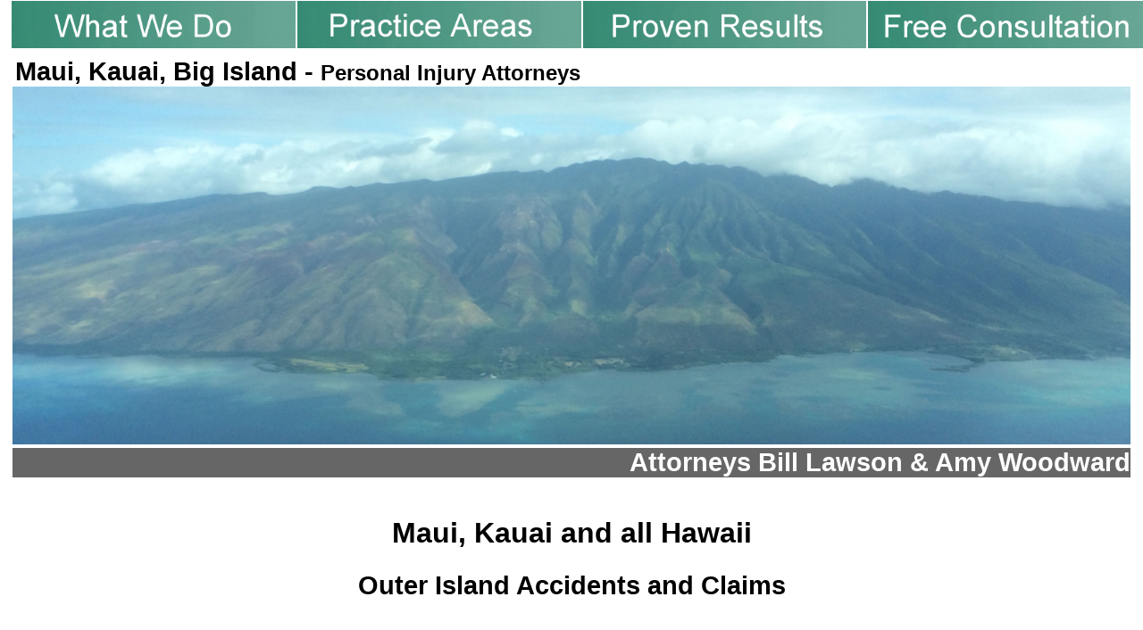

--- FILE ---
content_type: text/html
request_url: http://www.accidentlawyerhawaii.com/Maui-Kauai.html
body_size: 16469
content:
<!DOCTYPE HTML>

<html lang="en">
<head>
<!-- Google tag (gtag.js) -->
<script async src="https://www.googletagmanager.com/gtag/js?id=G-6VP0555LZ4"></script>
<script>
  window.dataLayer = window.dataLayer || [];
  function gtag(){dataLayer.push(arguments);}
  gtag('js', new Date());

  gtag('config', 'G-6VP0555LZ4');
</script>
<!-- end Google tag -->

<script type="application/ld+json">
{
  "@context": "https://schema.org",
  "@type": ["LegalService", "LocalBusiness"],
  "name": "Law Offices of William H. Lawson",
  "url": "https://accidentlawyerhawaii.com/",
  "logo": "https://accidentlawyerhawaii.com/images/AccidentLawyerHawaii.jpg",
  "image": "https://accidentlawyerhawaii.com/images/WHL&Amy_homepage.jpg",
  "description": "Top Personal Injury Attorneys Bill Lawson and Amy Woodward concentrate in handling serious personal injury and death claims arising out of the wrongful conduct of others. We sometimes work with attorney Jonah Hoshino. For over 30 years we have handled all types of serious injuries and changed lives, as well as wrongful death claims. We help people and families get back on their feet again!",
  "sameAs": [
    "https://yelp.com/biz/law-office-of-william-h-lawson-honolulu",
    "https://www.facebook.com/InjuryLawyerHawaii",
    "https://www.youtube.com/@Accidentlawyerhawaii",
    "https://www.linkedin.com/company/law-offices-of-william-h-lawson/"
  ],
  "address": {
    "@type": "PostalAddress",
    "streetAddress": "1188 Bishop St STE 2902",
    "addressLocality": "Honolulu",
    "addressRegion": "HI",
    "postalCode": "96813",
    "addressCountry": "US"
  },
  "geo": {
    "@type": "GeoCoordinates",
    "latitude": 21.3106261,
    "longitude": -157.8592065
  },
  "hasMap": "https://www.google.com/maps/place/Law+Offices+of+William+H.+Lawson/@21.3106261,-157.8592065,17z/data=!3m1!4b1!4m6!3m5!1s0x7c00642f00599951:0x714a11148e21f9fb!8m2!3d21.3106261!4d-157.8592065!16s%2Fg%2F1tvgvkbq?entry=ttu&g_ep=EgoyMDI1MDUyMS4wIKXMDSoASAFQAw%3D%3D",
  "telephone": "(808) 528-2525",
  "priceRange": "$$",
  "openingHoursSpecification": [
    {
      "@type": "OpeningHoursSpecification",
      "dayOfWeek": [
        "https://schema.org/Monday",
        "https://schema.org/Tuesday",
        "https://schema.org/Wednesday"
      ],
      "opens": "08:00",
      "closes": "17:00"
    },
    {
      "@type": "OpeningHoursSpecification",
      "dayOfWeek": [
        "https://schema.org/Thursday",
        "https://schema.org/Friday"
      ],
      "opens": "08:30",
      "closes": "17:00"
    },
    {
      "@type": "OpeningHoursSpecification",
      "dayOfWeek": [
        "https://schema.org/Saturday",
        "https://schema.org/Sunday"
      ],
      "opens": "00:00",
      "closes": "00:00",
      "validFrom": "2023-01-01",
      "validThrough": "2099-12-31"
    }
  ],
  "serviceType": [
    "Car Accident Attorney",
    "Personal Injury Attorney",
    "Wrongful Death Attorney"
  ],
  "areaServed": [
    {
      "@type": "Place",
      "name": "Honolulu, HI, USA"
    },
    {
      "@type": "GeoCircle",
      "geoMidpoint": {
        "@type": "GeoCoordinates",
        "latitude": 21.3106261,
        "longitude": -157.8592065
      },
      "geoRadius": 50,
      "name": "50 mile radius around Honolulu, HI"
    }
  ]
}
</script>


<!--  start custom1  -->

<title>Accidents on Maui or Kauai - Kauai and Maui injuries - Hawaii Lawyer</title>

<meta name="description" content="Maui - Kauai - Accident Lawyer Hawaii - Maui, Kauai, Hawaii - accident attorney Wm Lawson provides legal assistance for accident claims in Maui, Kauai and Hawaii counties.">
<meta name="keywords" content="Maui, Kauai, Hawaii, Accident, Lawyer, Hawaii, Maui, Kauai, Hawaii, Accident, attorney">



<!--  end custom1  -->


<meta name="robots" content="index,follow">
<META name="rating" content="general">
<META name="revisit-after" content="5 days">
<meta http-equiv="Content-Type" content="text/html; charset=UTF-8">
<meta name="viewport" content="width=device-width, initial-scale=1">
<meta name="robots" content="NOODP,NOYDIR">

<meta name="geo.region" content="US-HI">
<meta name="geo.placename" content="Honolulu">
<meta name="geo.position" content="21.259539,-157.78971">
<meta name="ICBM" content="21.259539, -157.78971">

<link rel="canonical" href="https://www.accidentlawyerhawaii.com" />
<link rel="shortcut icon" href="/images/favicon.ico" type="image/jpg">


<!-- added authorship line (plus several others below) to gain authorship recognition with Google -->

<link rel="author" href="https://plus.google.com/105841266746543374358">
<link rel="me" href="https://plus.google.com/105841266746543374358">
<link rel="publisher" href="https://plus.google.com/105841266746543374358">



<!--  new custom style sheet CSS attributes for tables, divisions, captions, headings -->

<style>

body {
    font-size: 100%;
}

p {
    display: block;
    font-family:verdana,sans-serif;
	  color:black;
    margin-top: 1em;
    margin-right: 0em;
    margin-bottom: 1em;
    margin-left: 0em;
    text-align: left;
    max-width: 100%;
} 


#pcenter {
    display: block;
    margin-top: 0em;
    margin-bottom: 0em;
    margin-left: 0em;
    margin-right: 0em;
    text-align: center;
} 

#pcaption {
    caption-side: bottom;
	display: table-caption;
} 

table {
    border: 1px solid black;
    text-align: center;
    background-color:#BDD3CD
}


td {
    text-align: left;
}


img.displayed {
    display: block;
    margin-left: auto;
    margin-right: auto}	
    
	
a:link, a:visited {
    text-decoration: none;
	}

a:hover, a:active {
    text-decoration: underline;
	}


@media screen and (min-width : 200px) and (max-width : 689px) {
	
h1 {
	font-size: 1.4em;
  }
  
h2 {
	font-size: 1.2em;
  }	  	

div.awards {
    display: inline-block;
    font-family: verdana,sans-serif;
    font-size: 1em;
	  color: black;
	  max-width: 100%;
  } 


span.awardlogos {
    display: inline-block;
    width: 45%;
    font-family: verdana,sans-serif;
    text-align: center;
    font-size: .6em;
	  color: black;
	  padding: 4px;
	  max-width: 50%;
  }


div.contact {
    display: inline-block;
    width: 45%;
    font-family: verdana,sans-serif;
    text-align: center;
    vertical-align: middle;
    font-size: .7em;
	  color: black;
    border:solid 1px black;
	  padding: 4px;
	  max-width: 50%;
  } 
     
}

@media screen and (min-width : 690px) and (max-width : 919px) {
	
h1 {
	font-size: 1.6em;
  }
  
h2 {
	font-size: 1.4em;
  }	  		


div.awards {
    display: inline-block;
    font-family: verdana,sans-serif;
    font-size: 1.4em;
	  color: black;
	  max-width: 100%;
  } 

  
span.awardlogos {
    display: inline-block;
    width: 30%;
    font-family: verdana,sans-serif;
    text-align: center;
    font-size: .6em;
	  color: black;
	  padding: 8px;
	  max-width: 33.3%;
  } 
	
	
div.contact {
    display: inline-block;
    width: 45%;
    font-family: verdana,sans-serif;
    text-align: center;
    vertical-align: middle;
    font-size: .7em;
	  color: black;
    border:solid 1px black;
	  padding: 4px;
	  max-width: 50%;
  }      
  
}



@media screen and (min-width : 920px) and (max-width : 1223px) {
	
h1 {
	font-size: 1.8em;
  }
  
h2 {
	font-size: 1.6em;
  }
  	  		

div.awards {
    display: inline-block;
    font-family: verdana,sans-serif;
    font-size: 1.4em;
	  color: black;
	  max-width: 100%;
  } 

  
span.awardlogos {
    display: inline-block;
    width: 30%;
    font-family: verdana,sans-serif;
    text-align: center;
    font-size: .6em;
	  color: black;
	  padding: 8px;
	  max-width: 33.3%;
  } 


div.contact {
    display: inline-block;
    width: 21%;
    font-family: verdana,sans-serif;
    text-align: center;
    vertical-align: middle;
    font-size: .9em;
	  color: black;
    border:solid 1px black;
	  margin:  0px 2px 0px 8px;
	  max-width: 25%;
  }   	
	
}


@media screen and (min-width : 1224px) {
	
h1 {
	font-size: 2.0em;
  }
  
h2 {
	font-size: 1.8em;
  }
  	  		

div.awards {
    display: inline-block;
    font-family: verdana,sans-serif;
    font-size: 1.8em;
	  color: black;
	  max-width: 100%;
  } 

span.awardlogos {
    display: inline-block;
    width: 22%;
    font-family: verdana,sans-serif;
    text-align: center;
    font-size: .6em;
	  color: black;
	  padding: 12px;
	  max-width: 25%;
  } 

div.contact {
    display: inline-block;
    width: 21%;
    font-family: verdana,sans-serif;
    text-align: center;
    vertical-align: middle;
    font-size: .9em;
	  color: black;
    border:solid 1px black;
	  margin:  0px 2px 0px 8px;
	  padding:  12px 18px 12px 6px;
	  max-width: 25%;
  }   	
	
}

	
	
		
div.popup1 	{
    display:none;
    position:absolute;
    border:solid .1em black;
    padding:.5em;
    font-family:verdana,sans-serif;
    font-size:1em;
    line-height:180%;
    max-width: 100%;
    background-color:#FFFFFF;
    }
    a.popup1:hover + div.popup1
    {
    display:block
    }
    div.popup1:hover
    {
    display:block
}

div.popup2 {
    display:none;
    position:absolute;
    border:solid .1em black;
    padding:.5em;
    font-family:verdana,sans-serif;
    font-size:1em;
    line-height:180%;
    max-width: 100%;
    background-color:#FFFFFF;
    }
    a.popup2:hover + div.popup2
    {
    display:block
    }
    div.popup2:hover
    {
    display:block
}

div.popup3 {
    display:none;
    position:absolute;
    border:solid .1em black;
    padding:.5em;
    font-family:verdana,sans-serif;
    font-size:1em;
    line-height:180%;
    max-width: 100%;
    background-color:#FFFFFF;
    }
    a.popup3:hover + div.popup3
    {
    display:block
    }
    div.popup3:hover
    {
    display:block
}


div.popup4 {
    display:none;
    position:absolute;
    border:solid .1em black;
    padding:.5em;
    font-family:verdana,sans-serif;
    font-size:1em;
    line-height:180%;
    max-width: 100%;
    background-color:#FFFFFF;
    }
    a.popup4:hover + div.popup4
    {
    display:block
    }
    div.popup4:hover
    {
    display:block
}

</style>


<script src="jquery-1.11.2.min.js"></script>


</head>



<body>


<!--  set up of whole page as a table 100% wide centered bgcolor="#BDD3CD" is tan, bgcolor="#000033" is black -->

<table style="width:100%;border:none;background-color:#FFFFFF;">


<!--  start custom2  -->


      <caption id="pcaption"><p id="pcenter" style="font-size:.875em;border:0px solid black">Maui - Kauai - Accident Lawyer Hawaii - Attorney - Maui, Kauai, Hawaii</p></caption>
       
<!--  end custom2  -->
      
            
  <tr>
  
    <td>
  
        
<!--  table (inside a table) which does not include caption or lower page - only masthead with 4 dropdown menus -->

      <table style="position:fixed;z-index:10;width:100%;margin:-12px auto;border:none;background-color:#FFFFFF">
      
      <!--  - Create navigation bar with 4 drop-down menus near top of the main table  -->

<!--  start of drop down boxes for top menu  -->

  <tr>
      
    <td style="width:25%;margin:0em;padding:0em">
        
          
<a class="popup1" href="/what-we-do.html" title="Accident Lawyer Hawaii - What We Do">
<img src="images/what-we-do-Copy.jpg" style="width:100%" alt="What We Do at Accident Lawyer Hawaii - video"></a>

<!--  z-index keeps the drop down menu on top of the picture  -->

<div class="popup1" style="margin:-5px 0px 0px 0px;z-index: 99999">
    
  <div style="text-align:center;font-size:1.0em"><a href="/what-we-do.html" title="What we do">What We Do</a></div>
    <div style="text-align:left;font-size:.9em">
    <a href="https://www.AccidentLawyerHawaii.com" title="Accident Lawyer Hawaii - home">Accident Lawyer Hawaii</a><br></div>

	  <div style="text-align:left;font-size:.9em">   
	<a href="/about-us.html" title="About Accident Lawyer Hawaii - Bill Lawson">About Bill Lawson</a><br></div>
	  <div style="text-align:left;font-size:.8em">  
	<a href="/Accident-Lawyer-Hawaii-video.html" title="Accident Lawyer Hawaii - video overview">- Video introduction</a><br></div>
	  <div style="text-align:left;font-size:.9em">	
	<a href="/about-Amy.html" title="About Accident Lawyer Hawaii - Amy Woodward">About Amy L. Woodward</a><br></div> 
	  <div style="text-align:left;font-size:.9em">
	<a href="/personal-injury.html" title="What is a Personal Injury Claim? (basic)">What is a Personal Injury Claim?</a><br>
	<a href="/need-Hawaii-accident-lawyer.html" Title="Do I Need an Accident Lawyer?">Do I Need a Hawaii Accident Lawyer?</a><br>
	<a href="/find-accident-lawyer-hawaii.html" Title="Finding a Personal Injury Accident Lawyer">Finding an Injury Lawyer in Hawaii</a><br></div>
	  <div style="text-align:left;font-size:.9em">
	<a href="/case-claims.html" Title="Preparing a Claim or Case After an Injury">Preparing a Claim or Case After an Injury</a><br>
	<a href="/case-claims.html" Title="Initial Steps in Making Your Claims">Initial Steps in Making Your Claims</a><br>
	<a href="/injured-injuries.html" Title="Insurance Coverage for the Injured">Insurance Coverage for Injuries</a><br>    
  	<a href="/Maui-Kauai.html" Title="Maui, Kauai, Lanai & Big Island Cases">Maui, Kauai, Lanai & Big Island Cases</a><br>
   	  </div>

</div>
    

		  </td>

          <td style="width:25%;margin:0em;padding:0em">

<a class="popup2" href="/practice-areas.html" title="Hawaii Personal Injury Claims Handled"><img src="images/practice-areas-Copy.jpg" style="width:100%" alt="Honolulu Personal Injury Attorney - Claims We Handle"></a>

  <div class="popup2" style="margin:-5px 0px 0px -20px;z-index: 99999">
    
    <div style="text-align:center;font-size:1.0em"><a href="/practice-areas.html" title="Practice Areas of our law firm">Practice Areas</a></div>
	<div style="text-align:left;font-size:.9em"><a href="/car-accident.html" Title="MVAs - Motor Vehicle accidents">Motor Vehicle Accidents</a><br></div>
	<div style="text-align:left;font-size:.8em">
	<a href="/car-accident.html" Title="Car accidents">- Car accidents in Hawaii</a><br>	   
	<a href="/truck-bus.html" Title="Truck and bus accidents">- Truck accidents & insurance</a><br>
	<a href="/motorcycle.html" Title="Motorcycle claims & insurance">- Motorcycle accident cases</a><br>
	<a href="/moped-pedestrian.html" Title="Moped and pedestrian accidents">- Moped and pedestrian injuries</a><br>   
	<a href="/bus-truck-insurance.html" Title="Vehicle claims & insurance">- Vehicle injury claims & insurance</a><br></div>
	<div style="text-align:left;font-size:.9em">
	<a href="/products-liability.html" Title="Defective products Liability">Defective Products Liability</a><br>
	<a href="/explosion-fire.html" Title="Explosion and Fire Accidents">Explosion and Fire Accidents</a><br>	<a href="/fall-trip-slip.html" Title="Fall accidents - Code violations, Trip, Slip">Falls - code violations, trips, & slips </a><br>
	<a href="/ocean-boating-maritime.html" Title="Ocean, boating & maritime accidents">Maritime, boating & ocean accidents</a><br>
	<a href="/construction-equipment.html" Title="Construction & Equipment accidents">Construction & equipment injuries </a><br>
	<a href="/electrical.html" Title="Electrocution and electrical accident claims">Electrocution and Electrical accidents</a><br></div>

	
  </div>
    
    </td>
		        
   
 		        
    <td style="width:25%;margin:0em;padding:0em">


<a class="popup3" href="/proven-results.html" title="Proven Results for Personal Injury Claims"><img src="images/proven-results-Copy.jpg" style="width:100%" alt="Personal Injury Attorney Hawaii results"></a>

  <div class="popup3" style="margin:-5px 0px 0px -40px;z-index: 99999">

    <div style="text-align:center;font-size:1.0em"><a href="/proven-results.html" Title="Excellent Results">Proven Results</a></div>
  	
	<div style="text-align:left;font-size:.9em">  	
 	<a href="/catastrophic.html" title="- Catastrophic Injury Law Firm">Types of Catastrophic Injuries</a><br>
    <a href="/wrongful-death.html" title="- Wrongful Death & Fatal Accidents Law Firm">- Wrongful Death & Fatal Accidents</a><br> 	
	<a href="/burn-injuries.html" title="- Fires, Explosions & Burn Injury Attorneys">- Fire, Explosion & Burn Injuries</a><br>
	<a href="/brain-injury.html" title="- Traumatic Brain Injury (TBI) and Head Injury Lawyers">- Traumatic Brain Injury & Head Injuries</a><br>
	<a href="/spinal-cord-injury.html" title="Spinal Cord Injuries - SCI Lawyers">- Spinal Cord Injuries - SCI</a><br>
	</div>

	<div style="text-align:left;font-size:.9em"><a href="/awards-and-honors.html" Title="Personal Injury Awards & Honors">Personal Injury Awards and Honors</a><br>
	<a href="/reviews-testimonials.html"  Title="Reviews & Testimonials for our law firm">Reviews and Testimonials</a><br>   
	<a href="/verdicts-settlements.html"  Title="Settlements & Verdicts Obtained">Verdicts and Settlements</a><br>
	</div>


  </div>
				    
    </td>
            
            
    <td style="width:25%;margin:0em;padding:0em"> 

<a class="popup4" href="/legal-help.html" title="Free Initial Consultation"><img src="images/free-consultation-Copy.jpg" style="width:100%" alt="Honolulu Personal Injury Attorney - Call us now"></a>

  <div class="popup4" style="margin:-5px 0px 0px -60px;z-index: 99999">
    
    <div style="text-align:center;font-size:1.0em">
    <a href="/legal-help.html" Title="Contact Us now for a Free Initial Consultation - New Client Hotline: 808-524-5300">Free Consultation</a><br></div>

	 <div style="text-align:left;font-size:.9em">  
	<a href="/directions.html" title="Directions to our Honolulu Office">Directions to our Honolulu office</a><br></div>

	<div style="text-align:left;font-size:.9em">
	 <a href="/hawaiiaccidentnews.html" Title="Hawaii Personal Injury Blog">Our Personal Injury Blog</a><br></div>
					
	<div style="text-align:left;font-size:.9em">
	 <a href="/legal-help.html" Title="Contact Us - Case Submission Form">Contact Us For a Free Consultation</a><br></div>
  </div>  
    
    </td>

  </tr>
        
      </table>
      
      <table style="width:100%;border:none;background-color:#FFFFFF">        
      
        <tr>
        
          <td>  <!--  open top picture table -->

<div style="width:100%">

          
<!-- This is a top spacer - positioned behind top menu --><table style="position:relative;width:100%;margin:-12px auto;border:none;background-color:#FFFFFF"><tr><td style="width:25%;padding:0em"><img src="images/what-we-do.jpg" style="width:100%"><td style="width:25%;padding:0em"><img src="images/practice-areas.jpg" style="width:100%"><td style="width:25%;padding:0em"><img src="images/proven-results.jpg" style="width:100%"><td style="width:25%;padding:0em"><img src="images/free-consultation.jpg" style="width:100%"></td></tr></table><!--  start custom3  -->

<h2 style="font-family:verdana,sans-serif;color:black;position:relative;text-align:left;padding:0em;margin:.5em 0em 0em .1em">
Maui, Kauai, Big Island - <small>Personal Injury Attorneys</small></h2> 
    
<img src="/images/maui.jpg" alt="Personal Injury Lawyer Honolulu" style="width:100%;min-width:240px">

<h2 style="background-color:#666666;font-family:verdana,sans-serif;	color:white;position:relative;text-align:right;padding:0em;margin:0em">Attorneys Bill Lawson & Amy Woodward</h2> 

<!-- end custom3  -->


</div> 
 
          </td>
          
        </tr>
 
        
      </table>  
          

<!-- lower table in middle of page with main text and two margins -->

      <table style="width:100%;background-color:#FFFFFF;border:solid 0px black;">      


        <tr>

                

<!-- beginning of main text area -->                  
                
          <td style="width:80%;padding:0em .1em 0em .1em">



<!-- <blockquote> -->


<div style="width:100%">

<!-- start custom4  create the headings for the main text area in middle of page -->
  
<br>

<h1 style="font-family:verdana,sans-serif;color:black;text-align:center">
Maui, Kauai and all Hawaii</h1>

<h2 style="font-family:verdana,sans-serif;color:black;text-align:center">Outer Island Accidents and Claims</h2></div>

<!-- end custom4  create the headings for the main text area in middle of page -->



<!-- start custom5  change the text in the main text area in middle of page -->



<br>
 

<p style="font-family:verdana,sans-serif;color:black;font-size:.875em">
<strong>Maui, Kauai, Hawaii and Outer Island Claim Information</strong> </p>


<p style="font-family:verdana,sans-serif;color:black;font-size:.875em">
Over the years Accident Lawyer Hawaii William H. Lawson
and Personal Injury Attorney Honolulu Amy L. Woodward
 have vigorously and competently represented
clients for matters on all islands in the State of Hawaii while
maintaining a high degree of contact and communication with 
our clients by phone, by email and by regular mail.  

<img src="images/MauiHawaii.jpg" width="110" height="79" 
alt= "Accident Lawyer Hawaii - Maui & Kauai" style="float:left">

In
order to maintain prompt contact - every
effort is made to respond to communications the day 
that they occur.  For our Outer Island clients with 
Maui, Kauai, Hawaii and Outer Island claims  we have
frequently advanced the costs of travel for depositions and
client conferences here in Honolulu.  Frequently, an attorney
will also visit you on your home island to travel with you
to the accident scene and/or to see and record the impact of the 
injuries on your life. <br><br>

Handling an Outer Island injury claim from a main office in Honolulu
does not pose any significant challenges to a timely and successful
prosecution of the claim.  Regardless of which island an accident  
takes place on, the investigative workup of the
case usually will be done by local investigators hired by this office.
Photos, videos, statements and the like will be gathered by a
local investigative firm familiar with the accident scene and the tendencies
of the people in that area.  Once that is completed, there may be
expert witness workup of the facts and circumstances of the case.
Although there are competent expert witnesses in many fields on the
outer islands, for the most part the experienced and highly qualified
experts are located on the island of Oahu.  Hence, there is generally
a slight time and costs savings when working with an expert witness
on an Outer Island case if the attorney is located in Honolulu.<br><br>

Once the proper workup has been done, efforts to settle 
the claim with the applicable insurance companies often require
high level negotiations with management of the insurer.  

<img src="images/KauaiHawaii.jpg" width="110" height="101" 
alt= "Accident Lawyer Hawaii - Maui & Kauai" style="float:right">
The
adjuster generally does not have authority to commit the insurer
to a reasonable value on most settlements.  Hence, the real
nuts and bolts negotiation on most insurance settlements takes
place right here in Honolulu - with your attorney and often the insurance
adjuster both trying to get - the insurer's management to come 
through with a reasonable value to settle a case. In short, it is
often an advantage to have a Honolulu attorney when settlement
negotiations are taking place.<br><br>

Should the matter proceed to trial, our office has successfully handled
personal injury arbitrations and trials for Maui, Kauai, Hawaii and 
other Outer Island claims.  If we need to go to trial on an
outer island, Hawaii Accident Lawyers William H. Lawson and
Amy L. Woodward have done so and are prepared to do so again.  Alternatively,
should it be necessary, Accident Lawyer Hawaii 
has also co-counseled with attorneys on Maui, Kauai, Hawaii and 
other Outer Islands and is prepared to do so again in an 
appropriate situation.
</p>


<p style="font-family:verdana,sans-serif;color:black;font-size:.875em">
<b>
Maui, Kauai, Hawaii and Outer Island Accidents and Claims - Deadlines</b></p>

<p><img src="images/hourglass.jpg"  width="82" height="120"
alt= "Accident Lawyer Hawaii - Deadlines" style="float:right">

<p style="font-family:verdana,sans-serif;color:black;font-size:.875em">The 
deadline for filing most Outer Island claims in 
court in Hawaii is generally the same as the deadlines
for filing the same claims in Honolulu. (See the page for the particular
type of claim involved by clicking on one of the drop down menus on the graphic
"What We Do" or "Practice Areas" in the graphics menu bar above.)
Once again, it should be specifically noted that claims
against the various Counties should generally be filed 
with the appropriate agency
within six (6) months of the date of the accident.<br><br>

You must file your claims in 
court prior to the expiration of such deadlines, or your 
claims may be lost&#8212;regardless of their merit.

To be wise it is recommended that you immediately contact an attorney 
after an accident giving rise to injuries occurs - please do not
hesitate to :</p>

<p style="font-family:verdana,sans-serif;color:black;font-size:.875em">
<a href="/legal-help.html">Contact 
Accident Lawyer Hawaii now</a> 
for a free evaluation of your case.</p><br>



<p style="font-family:verdana,sans-serif;color:black;font-size:.875em">
<b>Summary</b><br><br>

In short, our law firm is experienced at handling personal injury and accident claims for
people located on Maui, Kauai, Hawaii and the other Outer Islands.  It poses
no significant challenges - and has several offsetting benefits - for the attorney
to be based in Honolulu. As mentioned
on our "About Us" pages, our office has represented clients from
almost all of the different States of the United States as well as 
many people from other countries  - in all the various courts of the
State of Hawaii.  Please consider letting our
office assist you on your Maui, Kauai, Hawaii or 
other Outer Island case.
 

</p>





<p>&nbsp;</p>


<!-- end custom5  change the text in the main text area in middle of page -->



<!-- </blockquote>  -->


            
          </td>


<!--  - Contact information - formerly in right column of page - now full width & broken into 4 sections -->

       </tr>

       <tr>
       
          <td  style="background-color:#BDD3CD">
          
          <div class="contact"> 


          <p style="text-align:center;font-size:1.15em">          
<a href="https://www.facebook.com/InjuryLawyerHawaii" title="Facebook Company page for Accident Lawyer Hawaii - William H. Lawson" target="_blank"><img src="images/facebook.png" alt="Facebook Company page for Accident Lawyer Hawaii - William H. Lawson" style="width:15.385%;min-width:2em;max-width:3.2em"></a>       

<a href="https://www.linkedin.com/company/law-offices-of-william-h-lawson" title="LinkedIn Company page for Top Honolulu Personal Injury Attorney William H. Lawson" target="_blank"><img src="images/linkedin.png" alt="LinkedIn Company page for Top Honolulu Personal Injury Attorney William H. Lawson" style="width:15.385%;min-width:2em;max-width:3.2em"></a>

<!--  Google+ link deleted  -->
		    </p>

		              
          
            <p style="text-align:center;font-size:1.15em">
<b>Accident Lawyer Hawaii</b></p>

         <p style="text-align:center;font-size:1.0em">
<a href="https://www.AccidentLawyerHawaii.com" title="Personal Injury Attorney Hawaii">
           <b>Law Offices of William H. Lawson</b></a><br>
Kahala Avenue<br> Honolulu, HI 96816<br> (by appointment only)<br><br><b>Law Offices of William H. Lawson</b></a><br> Century Square<br>
              1188 Bishop St. Suite 2902<br>
              Honolulu, HI 96813</p>

            <p style="text-align:center;font-size:1.15em">
<b>New client hotline: </b> <br>
              <b>(808) 671-7600</b></p>

                            
            <p style="text-align:center;font-size:1.0em">
Pearl City, Aiea and Waipahu: <br>
              <strong>(808) 671-7600</strong></p>
              
                                          
            <p style="text-align:center;font-size:1.0em">
Main business phone: <br>
              <strong>(808) 528-2525</strong></p>
                            
<br>
         
            
            <p style="text-align:center;font-size:1.0em">
<a href="/directions.html" title="Directions to Accident Lawyer Hawaii">
Directions to Honolulu office</a></p>

<br>

          </div>


<!-- Contact information - end of 1st section -->


          <div class="contact">

          
           
<p style="text-align:center">
<a href="/legal-help.html">
<img src="images/lawyer-4.gif" alt="Get a free consultation"
 style="width:46.144%;min-width:4em;max-width:12em"></a></p>

<br>

<p style="text-align:center;font-size:1.0em">
<a href="/hawaiiaccidentnews.html"
title="HI accident news and articles">
HI accident news<br> and articles</a> </p>

<br>
                            
<p style="text-align:center;font-size:1.0em">
<a href="/personalinjurycases.html"
title="Court cases re accident law">
Court cases re: <br>Hawaii accident law</a> </p><br><p style="text-align:center;font-size:1.0em"> </p>


          </div>


<!-- Contact information - end of 2nd section -->


          <div class="contact">


<br>


<br>
<p style="text-align:center;font-size:1.0em">
<a href="/defective-products-liability/index.html"
title="Defective Products Liability - Cases & Comment">
<b>Products Liability - Cases & Comment</b></a> </p>



<FORM NAME=htmlMenu4 METHOD=GET ACTION="GO">
<p style="text-align:center;font-size:1.0em">
<select NAME="htmlSelList4" STYLE="font-family:Verdana, Arial, Helvetica, sans-serif; font-size:1.0em; max-width:100%;">

<option value="">Select from Menu</option><option value="/defective-products-liability/index.html">Product Liability Law</option>
<option value="/defective-products-liability/negligence-manufacturers.html">Manufacturer Negligence</option>
<option value="/defective-products-liability/negligence-lessors.html">Lessor Negligence</option>
<option value="/defective-products-liability/warranty-manufacturers.html">Manufacturer Warranties</option>
<option value="/defective-products-liability/warranty-lessors.html">Lessor Warranties</option>
<option value="/defective-products-liability/strict-liability-manufacturers.html">Manufacturer-Strict Liab.</option>
<option value="/defective-products-liability/strict-liability-lessors.html">Lessor - Strict Liability</option>
<option value="/defective-products-liability/last-clear-chance.html">Last Clear Chance</option>
<option value="/defective-products-liability/assumption-of-risk-defenses.html">Assumption of Risk</option>
<option value="/defective-products-liability/comparative-negligence-instruction-required.html">Comparative Negligence</option>
<option value="/defective-products-liability/substantially-similar-accidents.html">Other Similar Accidents</option>
<option value="/defective-products-liability/expert-and-lay-testimony.html">Lay & Expert Witnesses</option>
<option value="/defective-products-liability/videos-photos-scientific-principals.html">Videos & Pictures</option>
<option value="/defective-products-liability/daubert-and-expert-testimony.html">Daubert Challenges</option>
<option value="/defective-products-liability/subsequent-product-changes.html">Later Product Changes</option>
<option value="/defective-products-liability/punitive-exemplary-damages.html">Punitive Damages</option>
<option value="https://www.AccidentLawyerHawaii.com">Hawaii Accident Lawyer</option>

</select>

<input type="button" name="Button4" value="Go" onclick="document.location = document.htmlMenu4.htmlSelList4.options [document.htmlMenu4.htmlSelList4.selectedIndex].value;">
</p></FORM><br>


<br>

<p style="text-align:center;font-size:1.0em">
<a href="/seaman-injury-maritime/index.html"
title="Jones Act- maritime law and seaman cases">
<b>Jones Act- maritime law and seaman cases</b></a> </p>



<FORM NAME=htmlMenu2 METHOD=GET ACTION="GO">
<p style="text-align:center;font-size:1.0em">
<select NAME="htmlSelList2" STYLE="font-family:Verdana, Arial, Helvetica, sans-serif; font-size:1.0em; max-width:100%;">
     
<option value="">Select from Menu</option>
<option value="/seaman-injury-maritime/default.htm">STATUTE'S LANGUAGE</option>
<option value="/seaman-injury-maritime/i-a.htm">CASE LAW</option>
<option value="/seaman-injury-maritime/i-a.htm">I. IN GENERAL</option>
<option value="/seaman-injury-maritime/i-a.htm">A. General Principles</option>
<option value="/seaman-injury-maritime/i-b-1.htm">B. Other Remedies</option>
<option value="/seaman-injury-maritime/i-b-1.htm">1. Traditional Maritime </option>
<option value="/seaman-injury-maritime/i-b-1.htm"> Remedies</option>
<option value="/seaman-injury-maritime/i-b-2.htm">2. Federal Remedies</option>
<option value="/seaman-injury-maritime/i-b-3.htm">3 State Remedies</option>
<option value="/seaman-injury-maritime/i-c-1.htm">C. Foreign Involvement</option>
<option value="/seaman-injury-maritime/i-c-1.htm">1. In General</option>
<option value="/seaman-injury-maritime/i-c-2.htm">2. Place of Injury</option>
<option value="/seaman-injury-maritime/i-c-3-a.htm">3. Flag or Ownership </option>
<option value="/seaman-injury-maritime/i-c-3-a.htm"> of Vessel</option>
<option value="/seaman-injury-maritime/i-c-3-a.htm">a. In General</option>
<option value="/seaman-injury-maritime/i-c-3-b.htm">b. Foreign Ownership</option>
<option value="/seaman-injury-maritime/i-c-3-c.htm">c. Foreign Vessels</option>
<option value="/seaman-injury-maritime/i-c-3-c.htm"> with American Contacts</option>
<option value="/seaman-injury-maritime/i-c-4.htm">4. Nationality of Seaman</option>
<option value="/seaman-injury-maritime/i-c-5.htm">5. Other Factors</option>
<option value="/seaman-injury-maritime/ii-a-1-a.htm">II. PERSONS ABLE </option>
<option value="/seaman-injury-maritime/ii-a-1-a.htm"> TO RECOVER</option>
<option value="/seaman-injury-maritime/ii-a-1-a.htm">A. Seamen</option>
<option value="/seaman-injury-maritime/ii-a-1-a.htm">1. General Principles</option>
<option value="/seaman-injury-maritime/ii-a-1-a.htm">a. In General</option>
<option value="/seaman-injury-maritime/ii-a-1-b.htm">b. Status as Seaman</option>
<option value="/seaman-injury-maritime/ii-a-2-a.htm">2. Vessel in Navigation</option>
<option value="/seaman-injury-maritime/ii-a-2-a.htm">a. In General</option>
<option value="/seaman-injury-maritime/ii-a-2-b.htm">b. Status of Vessel</option>
<option value="/seaman-injury-maritime/ii-a-2-c.htm">c. Particular Vessels</option>
<option value="/seaman-injury-maritime/ii-a-3.htm">3. Particular Seamen</option>
<option value="/seaman-injury-maritime/ii-b.htm">B. Representatives of</option>
<option value="/seaman-injury-maritime/ii-b.htm"> Seamen</option>
<option value="/seaman-injury-maritime/iii-a.htm">III. EMPLOYMENT </option>
<option value="/seaman-injury-maritime/iii-a.htm">A. In General</option>
<option value="/seaman-injury-maritime/iii-b.htm">B. Particular Entities </option>
<option value="/seaman-injury-maritime/iii-b.htm"> as Employers</option>
<option value="/seaman-injury-maritime/iii-c.htm">C. In Course of </option>
<option value="/seaman-injury-maritime/iii-c.htm"> Employment</option>
<option value="/seaman-injury-maritime/iv-a.htm">IV. NEGLIGENCE</option>
<option value="/seaman-injury-maritime/iv-a.htm">A. In General</option>
<option value="/seaman-injury-maritime/iv-b-1.htm">B. Vicarious Liability</option>
<option value="/seaman-injury-maritime/iv-b-1.htm">1. In General</option>
<option value="/seaman-injury-maritime/iv-b-2.htm">2 Acts of Crew</option>
<option value="/seaman-injury-maritime/iv-c-1-a.htm">C. Circumstances of </option>
<option value="/seaman-injury-maritime/iv-c-1-a.htm"> Injury</option>
<option value="/seaman-injury-maritime/iv-c-1-a.htm">1. Assault</option>
<option value="/seaman-injury-maritime/iv-c-1-a.htm">a. In General</option>
<option value="/seaman-injury-maritime/iv-c-1-b.htm">b. Assaults Among Crew </option>
<option value="/seaman-injury-maritime/iv-c-1-b.htm"> & Officers</option>
<option value="/seaman-injury-maritime/iv-c-2-a.htm">2. Improper Supervision</option>
<option value="/seaman-injury-maritime/iv-c-2-a.htm">a. In General</option>
<option value="/seaman-injury-maritime/iv-c-2-b.htm">b. Particular Acts</option>
<option value="/seaman-injury-maritime/iv-c-3.htm">3. Medical Care</option>
<option value="/seaman-injury-maritime/iv-c-4.htm">4. Particular Properties </option>
<option value="/seaman-injury-maritime/iv-c-4.htm"> of Vessel & Dock</option>
<option value="/seaman-injury-maritime/iv-c-5.htm">5. Other Circumstances</option>
<option value="/seaman-injury-maritime/v-a-1.htm">V. DEFENSES</option>
<option value="/seaman-injury-maritime/v-a-1.htm">A. Seaman's Conduct</option>
<option value="/seaman-injury-maritime/v-a-1.htm">1. Comparative </option>
<option value="/seaman-injury-maritime/v-a-1.htm"> Negligence</option>
<option value="/seaman-injury-maritime/v-a-2.htm">2. Assumption of Risk</option>
<option value="/seaman-injury-maritime/v-a-3.htm">3. Particular </option>
<option value="/seaman-injury-maritime/v-a-3.htm"> Circumstances</option>
<option value="/seaman-injury-maritime/v-b.htm">B. Release</option>
<option value="/seaman-injury-maritime/v-c-1.htm">C. Limitations of Actions</option>
<option value="/seaman-injury-maritime/v-c-1.htm">1. Statutory Limitations</option>
<option value="/seaman-injury-maritime/v-c-2.htm">2. Laches</option>
<option value="/seaman-injury-maritime/v-d.htm">D. Collateral Estoppel &</option>
<option value="/seaman-injury-maritime/v-d.htm">  Res Judicata</option>
<option value="/seaman-injury-maritime/v-e.htm">E. Limitation of Liability</option>
<option value="/seaman-injury-maritime/v-f.htm">F. Other Defenses</option>
<option value="/seaman-injury-maritime/vi-a.htm">VI. DAMAGES</option>
<option value="/seaman-injury-maritime/vi-a.htm">A. In General</option>
<option value="/seaman-injury-maritime/vi-b-1.htm">B. Damages for Injury</option>
<option value="/seaman-injury-maritime/vi-b-1.htm">1. Elements of Damage</option>
<option value="/seaman-injury-maritime/vi-b-2.htm">2 Award Deductions</option>
<option value="/seaman-injury-maritime/vi-c-1.htm">C. Wrongful Death</option>
<option value="/seaman-injury-maritime/vi-c-1.htm">1. Elements of Damage</option>
<option value="/seaman-injury-maritime/vi-c-2.htm">2. Computation of Award</option>
<option value="/seaman-injury-maritime/vii-a.htm">VII. PRACTICE & </option>
<option value="/seaman-injury-maritime/vii-a.htm"> PROCEDURE</option>
<option value="/seaman-injury-maritime/vii-a.htm">A. State Court Actions</option>
<option value="/seaman-injury-maritime/vii-b-1.htm">B. Jurisdiction</option>
<option value="/seaman-injury-maritime/vii-b-1.htm">1. In General</option>
<option value="/seaman-injury-maritime/vii-b-2.htm">2. Bases of Jurisdiction</option>
<option value="/seaman-injury-maritime/vii-c-1.htm">C. Venue</option>
<option value="/seaman-injury-maritime/vii-c-1.htm">1. In General</option>
<option value="/seaman-injury-maritime/vii-c-2.htm">2. Bases of Venue</option>
<option value="/seaman-injury-maritime/vii-c-3.htm">3 Forum Non Conveniens</option>
<option value="/seaman-injury-maritime/vii-d-1.htm">D. Election of Remedies</option>
<option value="/seaman-injury-maritime/vii-d-1.htm">1. In General</option>
<option value="/seaman-injury-maritime/vii-d-2.htm">2. Particular Remedies</option>
<option value="/seaman-injury-maritime/vii-e.htm">E. Institution of Action</option>
<option value="/seaman-injury-maritime/vii-f-1.htm">F. Pleadings & Motions</option>
<option value="/seaman-injury-maritime/vii-f-1.htm">1. Complaint</option>
<option value="/seaman-injury-maritime/vii-f-2.htm">2. Answer</option>
<option value="/seaman-injury-maritime/vii-f-3.htm">3. Motions</option>
<option value="/seaman-injury-maritime/vii-g.htm">G. Removal & Remand</option>
<option value="/seaman-injury-maritime/vii-h.htm">H. Discovery</option>
<option value="/seaman-injury-maritime/vii-i-1.htm">I. Jury</option>
<option value="/seaman-injury-maritime/vii-i-1.htm">1. Right To Jury Trial</option>
<option value="/seaman-injury-maritime/vii-i-2.htm">2. Submission of Issues</option>
<option value="/seaman-injury-maritime/vii-j-1.htm">J. Evidence</option>
<option value="/seaman-injury-maritime/vii-j-1.htm">1. In General</option>
<option value="/seaman-injury-maritime/vii-j-2.htm">2. Plaintiff's Burden </option>
<option value="/seaman-injury-maritime/vii-j-2.htm"> of Proof</option>
<option value="/seaman-injury-maritime/vii-j-3.htm">3. Defendant's Burden</option>
<option value="/seaman-injury-maritime/vii-j-4.htm">4. Admissibility</option>
<option value="/seaman-injury-maritime/vii-k.htm">K. Appeal and Review</option>
<option value="/seaman-injury-maritime/vii-l.htm">L. Settlement</option>
<option value="https://www.AccidentLawyerHawaii.com">M. Accident Lawyer HI</option>
</select>

<input type="button" name="Button2" value="Go" onclick="document.location = document.htmlMenu2.htmlSelList2.options [document.htmlMenu2.htmlSelList2.selectedIndex].value;">
</p></FORM><br>




<br>



<p style="text-align:center;font-size:1.0em">
<a href="https://www.InjuryLawyerHawaii.com/hawaii-constitution/index.html"
title="The Constitution Of The State Of Hawaii" TARGET="blank_">
<b>The Constitution Of The State Of Hawaii</b></a> </p>



<FORM NAME=htmlMenu1 METHOD=GET ACTION="GO">
<p style="text-align:center;font-size:1.0em">
<select NAME="htmlSelList1"
  STYLE="font-family:Verdana, Arial, Helvetica, sans-serif; font-size:1.0em">
     
<option value="">Select from Menu</option>
<option value="https://www.InjuryLawyerHawaii.com/hawaii-constitution/index.html">Section Titles</option>
<option value="https://www.InjuryLawyerHawaii.com/hawaii-constitution/conpream.html">Preamble</option>
<option value="https://www.InjuryLawyerHawaii.com/hawaii-constitution/conart1.html">Article I</option>
<option value="https://www.InjuryLawyerHawaii.com/hawaii-constitution/conart2.html">Article II</option>
<option value="https://www.InjuryLawyerHawaii.com/hawaii-constitution/conart3.html">Article III</option>
<option value="https://www.InjuryLawyerHawaii.com/hawaii-constitution/conart4.html">Article IV</option>
<option value="https://www.InjuryLawyerHawaii.com/hawaii-constitution/conart5.html">Article V</option>
<option value="https://www.InjuryLawyerHawaii.com/hawaii-constitution/conart6.html">Article VI</option>
<option value="https://www.InjuryLawyerHawaii.com/hawaii-constitution/conart7.html">Article VII</option>
<option value="https://www.InjuryLawyerHawaii.com/hawaii-constitution/conart8.html">Article VIII</option>
<option value="https://www.InjuryLawyerHawaii.com/hawaii-constitution/conart9.html">Article IX</option>
<option value="https://www.InjuryLawyerHawaii.com/hawaii-constitution/conart10.html">Article X</option>
<option value="https://www.InjuryLawyerHawaii.com/hawaii-constitution/conart11.html">Article XI</option>
<option value="https://www.InjuryLawyerHawaii.com/hawaii-constitution/conart12.html">Article XII</option>
<option value="https://www.InjuryLawyerHawaii.com/hawaii-constitution/conart13.html">Article XIII</option>
<option value="https://www.InjuryLawyerHawaii.com/hawaii-constitution/conart14.html">Article XIV</option>
<option value="https://www.InjuryLawyerHawaii.com/hawaii-constitution/conart15.html">Article XV</option>
<option value="https://www.InjuryLawyerHawaii.com/hawaii-constitution/conart16.html">Article XVI</option>
<option value="https://www.InjuryLawyerHawaii.com/hawaii-constitution/conart17.html">Article XVII</option>
<option value="https://www.InjuryLawyerHawaii.com/hawaii-constitution/conart18.html">Article XVIII</option>
<option value="https://www.InjuryLawyerHawaii.com/hawaii-constitution/conart18.html">Effective Date</option>
<option value="https://www.InjuryLawyerHawaii.com">Hawaii Injury Lawyer</option>
</select>

<input type="button" name="Button1" value="Go" onclick="document.location = document.htmlMenu1.htmlSelList1.options [document.htmlMenu1.htmlSelList1.selectedIndex].value;">
</p></FORM><br>

          </div>


<!-- Contact information - end of 3rd section -->


          <div class="contact">


<p style="text-align:center;font-size:1.15em">
<b>Recent Personal Injury and Car Accident News</b></p>



<p style="text-align:center;font-size:1.0em">

<!--   My ever-changing website news start -->


<br>
On August 12, 2025, a deadly crash happened in Florida when an illegal immigrant named Harjinder Singh driving <b>a commercial truck made an illegal U-turn on a freeway - killing 3</b>. The accident resulted in criticism of the states of Washington and California for their commercial driver licensing policies which issued a CDL to an illegal immigrant who could not speak English and had flunked the CDL test 10 times. Another similar fatal crash took place in California on October 21, 2025, when another illegal immigrant, Jashanpreet Singh, driving <b>a commercial truck failed to even brake as he crashed into the back of a line of stopped traffic - killing 3</b>. He also had been given a CDL by Gavin Newsom's DMV. <a href="https://townhall.com/tipsheet/amy-curtis/2025/10/24/ontario-ca-truck-crash-n2665434" Title="Three dead after illegal immigrant driving a commercial truck causes freeway mayhem" target="_blank" rel="nofollow"> Three dead after illegal immigrant driving a commercial truck causes freeway mayhem</a>




<!--   My ever-changing website news end  -->

</p>

<br>

          </div>

<!-- Contact information - end of section -->


<br>

           </td>


       </tr>

       
        
<!-- former left margin of page -->

        <tr>
        
          <td> 
          
<br><br>

  <div class="awards" style="width:100%;padding:.1em">
                       
                       
<div style="width:100%;text-align:center;">
<strong>Awards and Honors</strong></div><br>


<span class="awardlogos">
<img class="displayed" src="images/AVrating.jpg" Title="AV Preeminent rated by Martindale Hubbell"
ALT="AV Preeminent rated by Martindale Hubbell" style="width:35%;min-width:4em">
Martindale Hubbell -  AV rated lawyer - Best Rating Possible
</span> 


<span class="awardlogos">
<img class="displayed" src="images/MMDAlogo.jpg" Title="Multi-Million Dollar Advocates Forum"
ALT="Multi-Million Dollar Advocates Forum" style="width:35%;min-width:4em">
Multi-Million Dollar Advocates Forum
</span>


<span class="awardlogos">
<img class="displayed" src="images/AVVO-10.jpg" Title="AVVO Top Rated Personal Injury Attorney"
ALT="AVVO Top Rated Personal Injury Attorney" style="width:45%;min-width:5em">
AVVO Top Rated Personal Injury Attorney, 10 of 10
</span>


<span class="awardlogos">
<img class="displayed" src="images/atla_100.jpg" Title="ATLA Top 100 Trial Lawyers"
ALT="ATLA Top 100 Trial Lawyers" style="width:45%;min-width:5em">
ATLA Top 100
</span>


<span class="awardlogos">
<img class="displayed" src="images/Lawyers50.jpg" Title="5.0 of 5.0 - top rated by Lawyers.com"
ALT="5.0 of 5.0 top rated by Lawyers.com" style="width:40%;min-width:4.5em">
Lawyers.com - Rated 5.0 out of 5.0 - Top Rating Possible
</span>


<span class="awardlogos">
<img class="displayed" src="images/National-Trial-Lawyers-Top-100.jpg" Title="National Trial Lawyers - Top Lawyer"
ALT="National Trial Lawyers - Top Lawyer" style="width:35%;min-width:4em">
National Trial Lawyers - Top 100 Trial Lawyers
</span>


<span class="awardlogos">
<img class="displayed" src="images/MDAlogo.jpg" Title="Million Dollar Advocates Forum"
ALT="Million Dollar Advocates Forum" style="width:35%;min-width:4em">
Million Dollar Advocates Forum
</span>


<span class="awardlogos">
<img class="displayed" src="images/ASLA_2017.png" Title="American Society of Legal Advocates - Top 100 - 2017"
ALT="American Society of Legal Advocates - Top 100 - 2017" style="width:35%;min-width:4em">
American Society of Legal Advocates - Top 100 - 2017
</span>


<span class="awardlogos">
<img class="displayed" src="images/Marquis-Who's-Who.jpg"  Title="Marquis' Who's Who"
ALT="Marquis' Who's Who" style="width:45%;min-width:5.5em">
Marquis' Who's Who in the World, Who's Who in America and Who's Who in American Law
</span>


<span class="awardlogos">
<img class="displayed" src="images/AVVOchoice.jpg" Title="AVVO Clients' Choice Personal Injury Lawyer"
ALT="AVVO Clients' Choice Personal Injury Lawyer" style="width:35%;min-width:4em">
AVVO Clients' Choice Personal Injury Lawyer
</span>


<span class="awardlogos">
<img class="displayed" src="images/expertise-car-accdts2.png" Title="Expertise - Best Car Accident Lawyers 2019"
ALT="Expertise - Best Car Accident Lawyers in Honolulu 2019" style="width:35%;min-width:4em">
Expertise - Best Car Accident Lawyers in Honolulu 2019
</span>



<span class="awardlogos">
<img class="displayed" src="images/BAA-LCM-logo.jpg" Title="Best Attorneys in America - Life Charter Member"
ALT="Best Attorneys in America - Life Charter Member" style="width:35%;min-width:4em">
Best Attorneys in America - Life Charter Member
</span>   <!-- span="awardlogos" -->




<br>


  </div>  <!-- class="awards" -->


           </td>


       </tr>       
       
       
<!--  Footer menu at bottom of page - tables have been pushed one indent to the left -->

        <tr>
        
          <td>
          
          
<br><br><div style="color:black;text-align:center;font-family:verdana,sans-serif;text-decoration:none;font-size:.8em;padding:0">Click on a box below to choose one of our 4 menus:</div><footer class="footer-menu" style="text-decoration:none;line-height:1em;width:100%;min-width:240px;font-family:verdana,sans-serif;font-size:.75em">
  
  <div id="footer-menu">
    <div class="nav" style="position:relative;text-align:center">

        <button class="btn1" style="text-decoration:none;background-color:white;font-family:verdana,sans-serif;position:relative;font-size:1.25em;background-color:#BDD3CD;margin:1em .75em .4em .75em">What We Do</button>
        <button class="btn2" style="text-decoration:none;background-color:white;font-family:verdana,sans-serif;position:relative;font-size:1.25em;background-color:#BDD3CD;margin:1em .75em .4em .75em">Practice Areas</button>
        <button class="btn3" style="text-decoration:none;background-color:white;font-family:verdana,sans-serif;position:relative;font-size:1.25em;background-color:#BDD3CD;margin:1em .75em .4em .75em">Proven Results</button>
        <button class="btn4" style="text-decoration:none;background-color:white;font-family:verdana,sans-serif;position:relative;font-size:1.25em;background-color:#BDD3CD;margin:1em .75em .4em .75em">Contact Us</button>

    </div>    <!--  nav -  class category-selection-indicator -->
  </div>      <!--  footer-menu --><br>
  
  
  <div id="nav1" class="sub-menu">
    
      <table class="links" style="width:100%">
        <tr>
          <td style="width:20%;padding:2px"><a href="/what-we-do.html" title="Our Personal Injury Practice in Hawaii">What We Do</a></td> 
          <td style="width:20%;padding:2px"><a href="https://www.AccidentLawyerHawaii.com" title="Accident Lawyer Hawaii - home">Accident Lawyer Hawaii</a></td>
          <td style="width:20%;padding:2px"><a href="/about-us.html" title="About Accident Lawyer Hawaii - Bill Lawson">About William H. Lawson</a></td> 
          <td style="width:20%;padding:2px"><a href="/about-Amy.html" title="About Accident Lawyer Hawaii - Amy Woodward">About Amy L. Woodward</a></td>           
          <td style="width:20%;padding:2px"><a href="/personal-injury.html" title="What is a Personal Injury Claim? (basic)">What is a Personal Injury Claim?</a></td>
        </tr>
        <tr>
         <td style="width:20%;padding:2px"><a href="/need-Hawaii-accident-lawyer.html" title="Do I Need an Accident Lawyer?">Do I Need a Hawaii Accident Lawyer?</a></td>
         <td style="width:20%;padding:2px"><a href="/find-accident-lawyer-hawaii.html" title="Finding a Personal Injury Accident Lawyer">Finding an Injury Lawyer in Hawaii</a></td>
 	       <td style="width:20%;padding:2px"><a href="/case-claims.html" title="Preparing a Claim or Case After an Injury">Preparing a Claim or Case After an Injury</a></td>
 	       <td style="width:20%;padding:2px"><a href="/injured-injuries.html" title="Insurance Coverage for Injuries (the Injured)">Insurance Coverage for Injuries</a></td>
 	       <td style="width:20%;padding:2px"><a href="/Maui-Kauai.html" title="Maui, Kauai, Lanai & Big Island Cases">Maui, Kauai, Lanai & Big Island Cases</a></td>
        </tr>
        <tr>
         <td style="width:20%;padding:2px"><a href="/burn-injuries.html" title="Fires, Explosions & Burn Injury Attorneys">Fire, Explosion & Burn Injuries</a></td>
         <td style="width:20%;padding:2px"><a href="/wrongful-death.html" title="Wrongful Death & Fatal Accidents Law Firm">Wrongful Death & Fatal Accidents</a></td>
         <td style="width:20%;padding:2px"><a href="/brain-injury.html" title="Head & Traumatic Brain Injury TBI Lawyers">Head & Traumatic Brain Injury TBI</a></td>
         <td style="width:20%;padding:2px"><a href="/spinal-cord-injury.html" title="Catastrophic Spinal Cord Injuries - SCI Lawyers">Catastrophic Spinal Cord Injury</a></td>	       
  	     <td style="width:20%;padding:2px"><a href="/legal-help.html" title="Get Legal Help at Accident Lawyer Hawaii">Get Legal Help at Accident Lawyer Hawaii</a></td>
        </tr>
      </table>
    
  </div>  <!--  end footer nav1 -->

  
  <div id="nav2" class="sub-menu">
    
      <table class="links" style="width:100%">
        <tr>
          <td style="width:20%;padding:2px"><a href="/practice-areas.html" title="Practice Areas of our law firm">Practice Areas</a></td>
	      <td style="width:20%;padding:2px"><a href="/car-accident.html" title="MVAs - Motor Vehicle accidents">Motor Vehicle Accidents</a></td>
	      <td style="width:20%;padding:2px"><a href="/car-accident.html" title="Car accidents">Car accidents in Hawaii</a></td>	   
	      <td style="width:20%;padding:2px"><a href="/motorcycle.html" title="Motorcycle claims & insurance">Motorcycle and scooter cases</a></td>
	      <td style="width:20%;padding:2px"><a href="/truck-bus.html" title="Truck and bus accidents">Truck and bus injuries</a></td>
        </tr>          
        <tr>	      
          <td style="width:20%;padding:2px"><a href="/moped-pedestrian.html" title="Moped and pedestrian accidents">Mopeds and pedestrians</a></td>   
          <td style="width:20%;padding:2px"><a href="/drunk-driver-driving.html" title="Drunk driver accidents">Drunk driving claims</a></td>
          <td style="width:20%;padding:2px"><a href="/auto-automobile.html" title="Auto claims and insurance">Auto claims and insurance</a></td>
          <td style="width:20%;padding:2px"><a href="/bus-truck-insurance.html" title="Bus and Truck claims & insurance">Bus and Truck claims & insurance</a></td>
          <td style="width:20%;padding:2px"><a href="/products-liability.html" title="Defective products Liability">Defective Products Liability</a></td>          
        </tr>          
        <tr>
          <td style="width:20%;padding:2px"><a href="/defective-products-liability/index.html" title="Defective Products Liability - Cases">Products Liability - Cases & Comment</a></td>
          <td style="width:20%;padding:2px"><a href="/fall-trip-slip.html" title="Fall accidents- Trip, Slip, Code violations">Falls - Trips, slips & code violations</a></td>
          <td style="width:20%;padding:2px"><a href="/ocean-boating-maritime.html" title="Ocean, boating & maritime accidents">Maritime, boating & ocean accidents</a></td>   
          <td style="width:20%;padding:2px"><a href="/seaman-injury-maritime/index.html" title="Jones Act- maritime and seaman cases">Jones Act- maritime and seaman cases</a></td>   
          <td style="width:20%;padding:2px"><a href="/swimming-pool.html" title="Swimming pool accidents">Ocean and pool accidents</a></td>
        </tr>
        <tr>
          <td style="width:20%;padding:2px"><a href="/construction-equipment.html" title="Construction & Equipment accidents">Construction & equipment injuries </a></td>
          <td style="width:20%;padding:2px"><a href="/elevator.html" title="Escalator & Elevator accidents">Elevator & escalator accidents</a></td>
          <td style="width:20%;padding:2px"><a href="/electrical.html" title="Electrical accident claims">Electrical accidents</a></td>
          <td style="width:20%;padding:2px"><a href="/recreational.html" title="Recreational accidents">Recreational activity accidents</a></td>
          <td style="width:20%;padding:2px"><a href="/dog-bites.html" title="Dog bites, animal attacks">Dog bites & animal attacks</a></td>
        </tr>
        <tr>
          <td style="width:20%;padding:2px"><a href="/explosion-fire.html" title="Explosions and Fires">Explosion and fire accidents</a></td>
          <td> </td>
          <td> </td>
          <td> </td>
          <td> </td>  
        </tr>
      </table>
    
  </div>   <!--  end footer nav2 -->
      
  <div id="nav3" class="sub-menu">
    
      <table class="links" style="width:100%">
        <tr>
          <td style="width:20%;padding:2px"><a href="/proven-results.html" title="Excellent Results">Proven Results</a></td>
          <td style="width:20%;padding:2px"><a href="/awards-and-honors.html" title="Personal Injury Awards & Honors">Personal Injury Awards and Honors</a></td>
	      <td style="width:20%;padding:2px"><a href="/reviews-testimonials.html" title="Reviews & Testimonials for our law firm">Reviews and Testimonials</a></td>   
	      <td style="width:20%;padding:2px"><a href="/verdicts-settlements.html" title="Settlements & Verdicts Obtained">Verdicts and Settlements</a></td>
	      <td style="width:20%;padding:2px"><a href="/legal-help.html" title="Legal Help - Case Submission Form">Legal Help - Free Consultation</a></td>
        </tr>
      </table>
    
  </div>   <!--  end footer -->  
    
  <div id="nav4" class="sub-menu">
    
      <table class="links" style="width:100%">
        <tr>
          <td style="width:20%;padding:2px"><a href="/legal-help.html" title="Hawaii Personal Injury Lawyer - Contact Us Now">Contact Us</a></td>
          <td style="width:20%;padding:2px"><a href="/legal-help.html" title="Honolulu Personal Injury Attorney - Call Us Now">Call Us at 808-524-5300</a></td>
          <td style="width:20%;padding:2px"><a href="/directions.html" title="Directions to our Honolulu Office">Directions to our Honolulu office</a></td>
          <td style="width:20%;padding:2px"><a href="/legal-help.html" title="Honolulu Personal Injury Attorney - Call Us Now">Email Us using our contact form</a></td>
          <td style="width:20%;padding:2px"><a href="/legal-help.html" title="Accident Lawyer Hawaii - Call Us Now">Conact Accident Lawyer Hawaii</a></td>          
          
        </tr>
      </table>
    
    
  </div>  <!--  end footer -->
   
</footer>         

 
  <script>
 
        $(nav1).show();
        $(nav2).hide();
        $(nav3).hide();        
        $(nav4).hide(); 

$(document).ready(function(){
    $(".btn1").click(function(){
        $(nav1).show();
        $(nav2).hide();
        $(nav3).hide();
        $(nav4).hide();
    });
    $(".btn2").click(function(){
        $(nav1).hide();
        $(nav2).show();
        $(nav3).hide();
        $(nav4).hide();         
    });
    $(".btn3").click(function(){
        $(nav1).hide();
        $(nav2).hide();
        $(nav3).show();
        $(nav4).hide();                 
    });    
    $(".btn4").click(function(){
        $(nav1).hide();
        $(nav2).hide();
        $(nav3).hide();
        $(nav4).show();                 
    });        
});

         
  </script>


<br>

<!--  - Disclaimer at bottom of page (table form) -->            

          
<p style="text-align:center;font-size:.625em;color:#666666">          
There is NO CHARGE for sending your case information to our law firm.
The information provided on this website is preliminary
and informational ONLY.  It is not legal advice. The use of our
webpages does not establish an attorney-client
relationship.  This website is copyright
1999-2020 and the contents of this website are the property of 
Personal Injury Attorney William H Lawson.  The <i>Terms and Conditions of Use</i> for this website and
our <i>Privacy Policy</i> are available
<a href="/privacy-policy.html"
Title="Terms and Conditions of Use and Privacy Policy"
TARGET="blank_"> <u>here</u></a> for your consideration.  All rights reserved. 
</p>



<!-- start custom6  change the heading at bottom of page -->

<h2 style="text-align:center;color:#333333;font-family:verdana">
Maui - Kauai - Accident Lawyer Hawaii - Attorney
</h2>



<!-- end custom6  change the heading at bottom of page -->

          

<p style="text-align:center;font-size:.75em">
We thank you for visiting our site!</p>



          </td>

      
</tr></table><!--  End of table for whole page -->
      
    </td>
    
  </tr>
  
</table>


<!-- Google analytics tracking  -->

<script>
  (function(i,s,o,g,r,a,m){i['GoogleAnalyticsObject']=r;i[r]=i[r]||function(){
  (i[r].q=i[r].q||[]).push(arguments)},i[r].l=1*new Date();a=s.createElement(o),
  m=s.getElementsByTagName(o)[0];a.async=1;a.src=g;m.parentNode.insertBefore(a,m)
  })(window,document,'script','//www.google-analytics.com/analytics.js','ga');

  ga('create', 'UA-48397427-1', 'accidentlawyerhawaii.com');
  ga('send', 'pageview');

</script>




</body>
</html>


